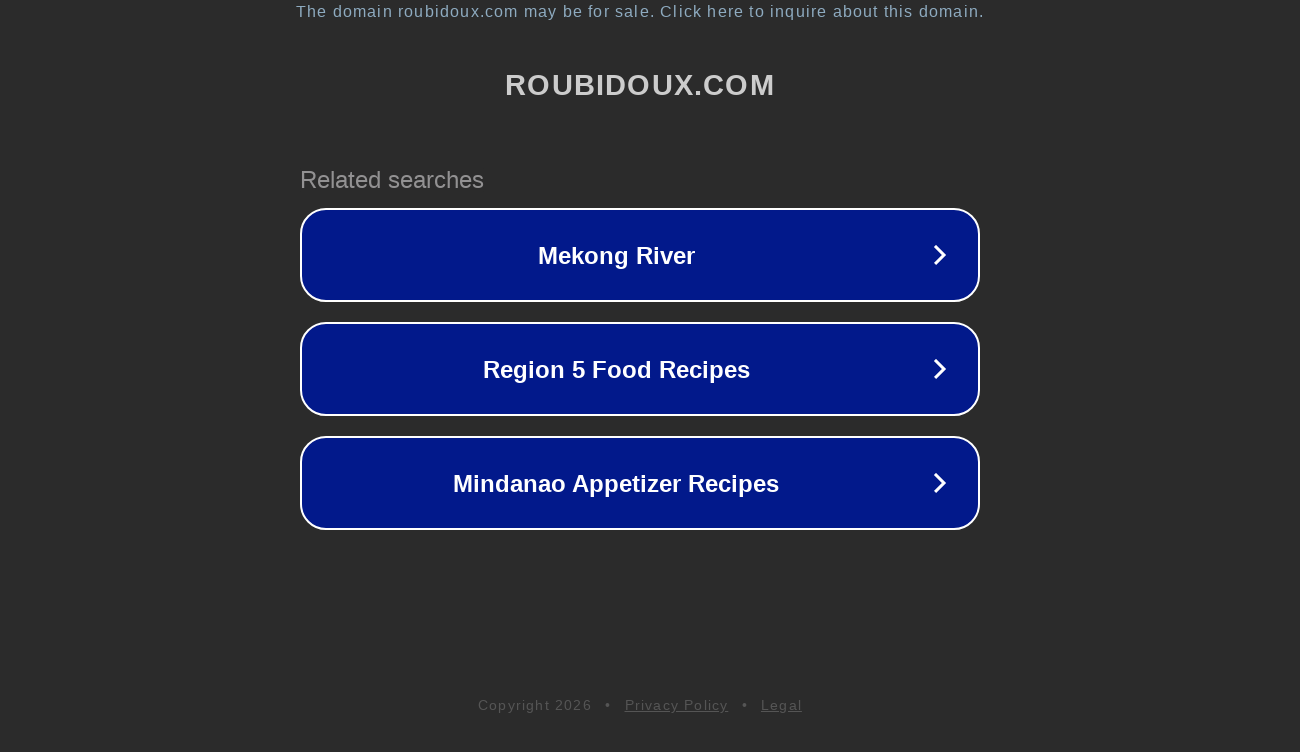

--- FILE ---
content_type: text/html; charset=utf-8
request_url: http://ww17.roubidoux.com/__media__/js/netsoltrademark.php?d=xnxxcom.asia/search/interracial%20bukakke/1.html
body_size: 1242
content:
<!doctype html>
<html data-adblockkey="MFwwDQYJKoZIhvcNAQEBBQADSwAwSAJBANDrp2lz7AOmADaN8tA50LsWcjLFyQFcb/P2Txc58oYOeILb3vBw7J6f4pamkAQVSQuqYsKx3YzdUHCvbVZvFUsCAwEAAQ==_QVFY80wBriPj5He8zsbKfRpg+YDxBMBz09iSEOPuSfK2klGWOq1oJnc9+UpmkjJr/MJFK8CthmNGSiH8TSihAw==" lang="en" style="background: #2B2B2B;">
<head>
    <meta charset="utf-8">
    <meta name="viewport" content="width=device-width, initial-scale=1">
    <link rel="icon" href="[data-uri]">
    <link rel="preconnect" href="https://www.google.com" crossorigin>
</head>
<body>
<div id="target" style="opacity: 0"></div>
<script>window.park = "eyJ1dWlkIjoiZDA3MWY5MTYtYTZjOS00YzAzLTk2MmEtMjA4MGM4ZTllMDdiIiwicGFnZV90aW1lIjoxNzY4NzM4OTAzLCJwYWdlX3VybCI6Imh0dHA6Ly93dzE3LnJvdWJpZG91eC5jb20vX19tZWRpYV9fL2pzL25ldHNvbHRyYWRlbWFyay5waHA/[base64]";</script>
<script src="/byjBopVUL.js"></script>
</body>
</html>
